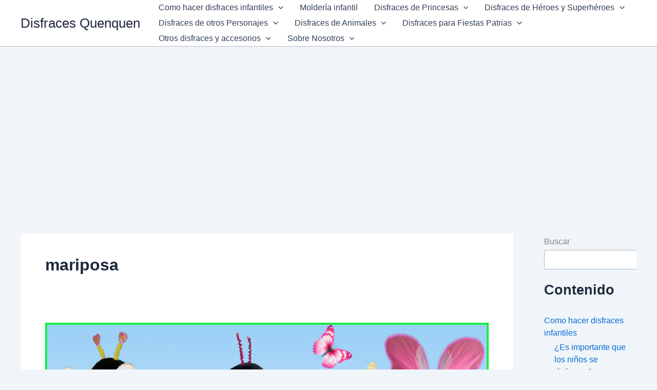

--- FILE ---
content_type: text/html; charset=utf-8
request_url: https://www.google.com/recaptcha/api2/aframe
body_size: 267
content:
<!DOCTYPE HTML><html><head><meta http-equiv="content-type" content="text/html; charset=UTF-8"></head><body><script nonce="XvClsHQgeYm_MEmW-BFlQw">/** Anti-fraud and anti-abuse applications only. See google.com/recaptcha */ try{var clients={'sodar':'https://pagead2.googlesyndication.com/pagead/sodar?'};window.addEventListener("message",function(a){try{if(a.source===window.parent){var b=JSON.parse(a.data);var c=clients[b['id']];if(c){var d=document.createElement('img');d.src=c+b['params']+'&rc='+(localStorage.getItem("rc::a")?sessionStorage.getItem("rc::b"):"");window.document.body.appendChild(d);sessionStorage.setItem("rc::e",parseInt(sessionStorage.getItem("rc::e")||0)+1);localStorage.setItem("rc::h",'1768799662470');}}}catch(b){}});window.parent.postMessage("_grecaptcha_ready", "*");}catch(b){}</script></body></html>